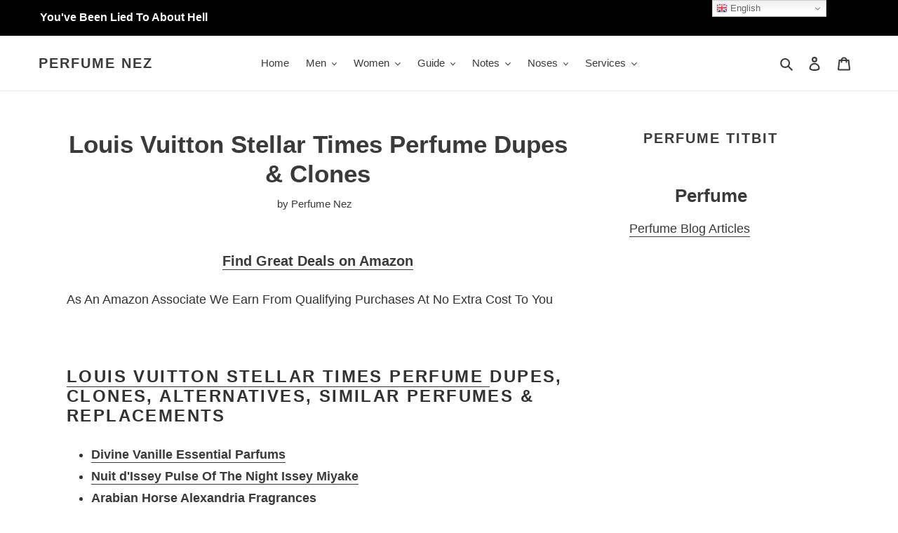

--- FILE ---
content_type: application/javascript
request_url: https://shop-shield.uplinkly-static.com/public/shop-shield/perfumenez.myshopify.com/shop-shield.js?t=1707336756&shop=perfumenez.myshopify.com
body_size: 2661
content:
(function(config){
    var input_elements = ['input', 'select', 'textarea'];
    var image_elements = ['img', 'canvas', 'svg', 'path', 'object'];

    if(window.Shopify.designMode){
        return;
    }

    function is_element(e, elements){
        if(e && e.srcElement && e.srcElement.tagName) {
            var tag_name = e.srcElement.tagName.toLowerCase();
            if (elements.indexOf(tag_name) != -1) {
                return true;
            }
        }
        return false;
    }

    function is_input(e){
        return is_element(e, input_elements);
    }

    function is_image(e){
        return is_element(e, image_elements);
    }

    function is_text(e){
        return !(is_input(e) || is_image(e));
    }

    function notify(){
        if(config.audio){
            var audio = new Audio();
            audio.src = config.audio_track;
            audio.volume = config.audio_volume / 100;
            audio.play();
        }
        if(config.alert){
            setTimeout(function(){
            swal(config.alert_message);
            },0);
        }
    }

    function block(e){
        e.preventDefault();
        console.log(e);
        return false;
    }

    function block_and_notify(e){
        e.preventDefault();
        notify();
        return false;
    }

    function contextmenu(e){
        if(config.disable_input_context && is_input(e)){
            return block_and_notify(e);
        }

        if(config.disable_text_context && is_text(e)){
            return block_and_notify(e);
        }

        if(config.disable_image_context && is_image(e)){
            return block_and_notify(e);
        }
    }

    function selectstart(e){
        if(config.disable_image_drag && is_image(e)){
            return block(e);
        }

        if(config.disable_input_select && is_input(e)){
            return block(e);
        }

        if(config.disable_text_select && is_text(e)){
            return block(e);
        }
    }

    function select(e){
        function deselect() {
            var sel = window.getSelection ? window.getSelection() : document.selection;
            if (sel) {
                if (sel.removeAllRanges) {
                    sel.removeAllRanges();
                } else if (sel.empty) {
                    sel.empty();
                }
            }
        }
        if(config.disable_image_drag && is_image(e)){
            deselect();
            return block(e);
        }

        if(config.disable_input_select && is_input(e)){
            deselect();
            return block(e);
        }

        if(config.disable_text_select && is_text(e)){
            deselect();
            return block(e);
        }
    }

    function dragstart(e){
        if(config.disable_image_drag && is_image(e)){
            return block(e);
        }
        if(config.disable_input_select && is_input(e)){
            return block(e);
        }
        if(config.disable_text_select && is_text(e)){
            return block(e);
        }
    }

    function keydown(e){
        var meta = e.ctrlKey || e.metaKey;
        var key = e.which || e.keyCode;

        for(var i in keydown.blocked){
            var block = keydown.blocked[i];
            if(block.key == key) {
                if ('meta' in block) {
                    if (block.meta == meta) {
                        return block_and_notify(e);
                    }
                }else{
                    return block_and_notify(e);
                }
            }
        }
    }

    function insert_css(css, media){
        var style = document.createElement('style');
        style.type = 'text/css';

        if(media){
            style.media = media;
        }

        if (style.styleSheet) {
            style.styleSheet.cssText = css;
        } else {
            style.innerHTML = css;
        }
        document.getElementsByTagName("head")[0].appendChild( style );
    }

    function configure_drag_css(){
        var rules = [
            '-webkit-user-drag: none',
            '-khtml-user-drag: none',
            '-moz-user-drag: none',
            '-ms-user-drag: none',
            'user-drag: none'
        ];

        rules = rules.join(';');
        var antirules = rules.replace('none', 'initial');

        var css = '';

        if(config.disable_text_select){
            css += '* {' + rules + '}';
        }

        if(config.disable_image_drag){
            css += image_elements.join(',') + '{' + rules + '}';
        }else{
             css += image_elements.join(',') + '{' + antirules + '}';
        }
        
        if(config.disable_input_select){
            css += input_elements.join(',') + '{' + rules + '}';
        }else{
            css += input_elements.join(',') + '{' + antirules + '}';
        }

        insert_css(css);
    }

    function configure_select_css(){
        var rules = [
            '-webkit-touch-callout: none',
            '-webkit-user-select: none',
            '-khtml-user-select: none',
            '-moz-user-select: none',
            '-ms-user-select: none',
            'user-select: none',
        ];

        rules = rules.join(';');
        var antirules = rules.replace(/none/g, 'initial');

        var css = '';

        if(config.disable_text_select){
            css += '* {' + rules + '}';
        }

        if(config.disable_image_drag){
            css += image_elements.join(',') + '{' + rules + '}';
        }else{
            css += image_elements.join(',') + '{' + antirules + '}';
        }

        if(config.disable_input_select){
            css += input_elements.join(',') + '{' + rules + '}';

            css += input_elements.join('::selection,') + '::selection{background: rgba(0,0,0,0);}';
            css += input_elements.join('::-moz-selection,') + '::-moz-selection{background: rgba(0,0,0,0);}';
        }else{
            css += input_elements.join(',') + '{' + antirules + '}';
        }

        insert_css(css);
    }

    function configure_key_blocking(){
        keydown.blocked = [];

        if(config.disable_cut){
            keydown.blocked.push({meta: true, key: 88});
        }

        if(config.disable_copy){
            keydown.blocked.push({meta: true, key: 67});
        }

        if(config.disable_select_all){
            keydown.blocked.push({meta: true, key: 65});
        }

        if(config.disable_paste){
            keydown.blocked.push({meta: true, key: 86});
        }

        if(config.disable_print){
            keydown.blocked.push({meta: true, key: 80});
        }

        if(config.disable_source){
            keydown.blocked.push({meta: true, key: 85});
        }

        if(config.disable_save){
            keydown.blocked.push({meta: true, key: 83});
        }

        if(config.disable_developer){
            keydown.blocked.push({key: 123});
        }
    }

    function nuclear(e){
        try {
            if (window.devtools && window.devtools.open) {
                document.body.remove();
            }
            if (e && e.detail && e.detail.open) {
                document.body.remove();
            }
        }catch (e) {

        }
    }

    function cleanup_dom(){
        if(config.remove_theme){
            if(window.Shopify && window.Shopify.theme){
                window.Shopify.theme = {}
            }
        }
        if(config.remove_scripts){
            var scripts = document.querySelectorAll('script:not([type]), script[type="text/javascript"]');
            for (var i = scripts.length - 1; i >= 0; i--) {
                scripts[i].remove();
            }
        }
        if(config.go_nuclear){
            window.addEventListener('devtoolschange', nuclear);
            nuclear();
        }
    }

    function configure_misc(){
        if(config.disable_print) {
            insert_css('*{ display: none!important; }', 'print');
        }
    }

    function configure_cleanup_dom(){
        setTimeout(cleanup_dom,2000);
    }

    function configure_notify(){
        if(config.audio){
            var audio = new Audio();
            audio.src = config.audio_track;
        }
        if(config.alert){
            var script = document.createElement('script');
            script.src = 'https://unpkg.com/sweetalert/dist/sweetalert.min.js';
            document.getElementsByTagName("head")[0].appendChild( script );
        }
    }

    function configure_event_handlers(){
        document.addEventListener('contextmenu', contextmenu);
        document.addEventListener('selectstart', selectstart);
        document.addEventListener('dragstart', dragstart);
        document.addEventListener('select', select);
        document.addEventListener('keydown', keydown);
        window.addEventListener('keydown', keydown);
    }

    function initialize() {
        configure_event_handlers();
        configure_drag_css();
        configure_select_css();
        configure_key_blocking();
        configure_cleanup_dom();
        configure_notify();
        configure_misc();
    }
    initialize();

})({"remove_scripts": false, "disable_print": false, "remove_theme": false, "disable_paste": false, "audio": false, "disable_developer": false, "disable_input_context": false, "go_nuclear": false, "disable_text_select": true, "disable_input_select": false, "alert": false, "disable_text_context": true, "alert_message": "Content Protected by Shop Shield.", "disable_image_context": true, "disable_save": false, "disable_source": false, "disable_cut": false, "audio_volume": 50, "disable_copy": false, "disable_image_drag": true, "disable_select_all": false, "audio_track": "https://static.uplinkly-static.com/shop-shield/app/master/notifications/appear.mp3"});


/*!
	devtools-detect
	Detect if DevTools is open
	https://github.com/sindresorhus/devtools-detect
	by Sindre Sorhus
	MIT License
*/

(function () {
	'use strict';

    if(window.Shopify.designMode){
        return;
    }

	var devtools = {
		open: false,
		orientation: null
	};
	var threshold = 160;
	var emitEvent = function (state, orientation) {
		window.dispatchEvent(new CustomEvent('devtoolschange', {
			detail: {
				open: state,
				orientation: orientation
			}
		}));
	};

	setInterval(function () {
		var widthThreshold = window.outerWidth - window.innerWidth > threshold;
		var heightThreshold = window.outerHeight - window.innerHeight > threshold;
		var orientation = widthThreshold ? 'vertical' : 'horizontal';

		if (!(heightThreshold && widthThreshold) &&
      ((window.Firebug && window.Firebug.chrome && window.Firebug.chrome.isInitialized) || widthThreshold || heightThreshold)) {
			if (!devtools.open || devtools.orientation !== orientation) {
				emitEvent(true, orientation);
			}

			devtools.open = true;
			devtools.orientation = orientation;
		} else {
			if (devtools.open) {
				emitEvent(false, null);
			}

			devtools.open = false;
			devtools.orientation = null;
		}
	}, 500);

	if (typeof module !== 'undefined' && module.exports) {
		module.exports = devtools;
	} else {
		window.devtools = devtools;
	}
})();